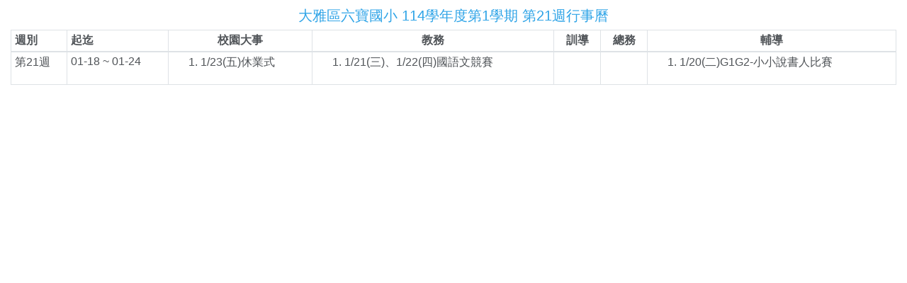

--- FILE ---
content_type: text/html; charset=UTF-8
request_url: https://school.tc.edu.tw/open-calendar/064765/one-week
body_size: 1576
content:
<html lang="zh-tw">
<head>
    <title>訊息公告</title>
    <meta http-equiv="Content-Type" content="text/html; charset=utf-8">
    <meta name="viewport" content="width=device-width, initial-scale=1">
    <!-- Bootstrap core CSS -->
    <link rel="stylesheet" href="https://stackpath.bootstrapcdn.com/bootswatch/4.1.2/cerulean/bootstrap.min.css" >
    <!-- font awesome 4.7 cdn -->
    <link rel="stylesheet" href="https://cdnjs.cloudflare.com/ajax/libs/font-awesome/4.7.0/css/font-awesome.min.css" integrity="sha256-eZrrJcwDc/3uDhsdt61sL2oOBY362qM3lon1gyExkL0=" crossorigin="anonymous" />
    <!-- Custom styles for this template -->
    <link href="/cloud-tc/css/style.css" rel="stylesheet">    
    <!--[if lte IE 9]>
    <script src="/js/respond.min.js"></script>
    <script src="/js/html5shiv.js"></script>
    <![endif]-->
    <style>
    </style
        
            <!-- Global site tag (gtag.js) - Google Analytics -->
        <script async src="https://www.googletagmanager.com/gtag/js?id=UA-128265857-1"></script>
        <script>
            window.dataLayer = window.dataLayer || [];
            function gtag(){dataLayer.push(arguments);}
            gtag('js', new Date());

            gtag('config', 'UA-128265857-1');
        </script>

    </head>
<body>

    <div class="container-fluid table-responsive-sm" style="margin-top: 10px">
                            <div>
                <h5 class="text-center">大雅區六寶國小 114學年度第1學期 第21週行事曆</h5>
            </div>
            <div>
                <table class="table table-bordered table-sm table-hover">
                    <thead>
                    <tr>
                        <th>週別</th>
                        <th>起迄</th>
                                                    <th class="text-center">校園大事</th>
                                                    <th class="text-center">教務</th>
                                                    <th class="text-center">訓導</th>
                                                    <th class="text-center">總務</th>
                                                    <th class="text-center">輔導</th>
                                            </tr>
                    </thead>
                    <tbody>
                        <tr>
                            <td class="text-nowrap">第21週</td>
                            <td class="text-nowrap">01-18 ~ 01-24</td>
                                                            <td>
                                    <ol>
                                                                                    <li><span>1/23(五)休業式</span></li>
                                                                            </ol>
                                </td>
                                                            <td>
                                    <ol>
                                                                                    <li><span>1/21(三)、1/22(四)國語文競賽</span></li>
                                                                            </ol>
                                </td>
                                                            <td>
                                    <ol>
                                                                            </ol>
                                </td>
                                                            <td>
                                    <ol>
                                                                            </ol>
                                </td>
                                                            <td>
                                    <ol>
                                                                                    <li><span>1/20(二)G1G2-小小說書人比賽</span></li>
                                                                            </ol>
                                </td>
                                                    </tr>
                    </tbody>
                </table>
            </div>
                                        </div>

<!-- js placed at the end of the document so the pages load faster -->
<script src="/lte2.4/bower_components/jquery/dist/jquery.min.js"></script>
<script src="https://cdnjs.cloudflare.com/ajax/libs/popper.js/1.14.3/umd/popper.min.js" integrity="sha384-ZMP7rVo3mIykV+2+9J3UJ46jBk0WLaUAdn689aCwoqbBJiSnjAK/l8WvCWPIPm49" crossorigin="anonymous"></script>
<script src="https://stackpath.bootstrapcdn.com/bootstrap/4.1.2/js/bootstrap.min.js" integrity="sha384-o+RDsa0aLu++PJvFqy8fFScvbHFLtbvScb8AjopnFD+iEQ7wo/CG0xlczd+2O/em" crossorigin="anonymous"></script>
<script src="https://unpkg.com/ionicons@4.2.6/dist/ionicons.js"></script>
</body>
</html>
